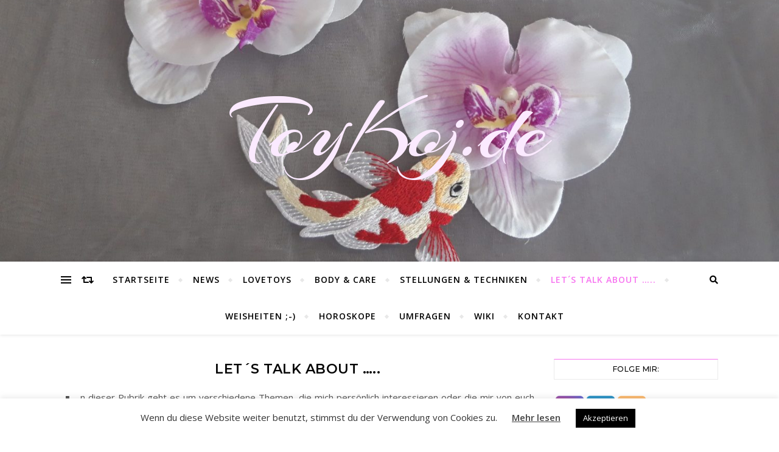

--- FILE ---
content_type: text/html; charset=UTF-8
request_url: https://toykoj.de/lets-talk-about-love/
body_size: 18491
content:
<!DOCTYPE html>
<html lang="de">
<head>
	<meta charset="UTF-8">
	<meta name="viewport" content="width=device-width, initial-scale=1.0" />
	<link rel="profile" href="http://gmpg.org/xfn/11">

<meta name='robots' content='index, follow, max-image-preview:large, max-snippet:-1, max-video-preview:-1' />

	<!-- This site is optimized with the Yoast SEO plugin v24.5 - https://yoast.com/wordpress/plugins/seo/ -->
	<title>Let´s Talk About ..... - ToyKoj.de</title>
	<link rel="canonical" href="https://toykoj.de/lets-talk-about-love/" />
	<meta property="og:locale" content="de_DE" />
	<meta property="og:type" content="article" />
	<meta property="og:title" content="Let´s Talk About ..... - ToyKoj.de" />
	<meta property="og:description" content="In dieser Rubrik geht es um verschiedene Themen, die mich persönlich interessieren oder die mir von euch über Instagram oder Email geschickt werden. Ihr könnt mir gerne schreiben, was euch beschäftigt. Also, let`s talk about&#8230;. 😉 &nbsp; Kleine erotische Weltreise Unnötiges Wissen Freundschaft Plus Sexting Erogene Zonen S*x Alphabet Save The Date &nbsp;" />
	<meta property="og:url" content="https://toykoj.de/lets-talk-about-love/" />
	<meta property="og:site_name" content="ToyKoj.de" />
	<meta property="article:modified_time" content="2025-04-14T02:20:11+00:00" />
	<meta property="og:image" content="https://toykoj.de/wp-content/uploads/2021/01/Welt-1-scaled.jpg" />
	<meta property="og:image:width" content="1706" />
	<meta property="og:image:height" content="2560" />
	<meta property="og:image:type" content="image/jpeg" />
	<meta name="twitter:card" content="summary_large_image" />
	<meta name="twitter:label1" content="Geschätzte Lesezeit" />
	<meta name="twitter:data1" content="2 Minuten" />
	<script type="application/ld+json" class="yoast-schema-graph">{"@context":"https://schema.org","@graph":[{"@type":"WebPage","@id":"https://toykoj.de/lets-talk-about-love/","url":"https://toykoj.de/lets-talk-about-love/","name":"Let´s Talk About ..... - ToyKoj.de","isPartOf":{"@id":"https://toykoj.de/#website"},"primaryImageOfPage":{"@id":"https://toykoj.de/lets-talk-about-love/#primaryimage"},"image":{"@id":"https://toykoj.de/lets-talk-about-love/#primaryimage"},"thumbnailUrl":"https://toykoj.de/wp-content/uploads/2021/01/Welt-1-200x300.jpg","datePublished":"2020-11-29T22:59:27+00:00","dateModified":"2025-04-14T02:20:11+00:00","breadcrumb":{"@id":"https://toykoj.de/lets-talk-about-love/#breadcrumb"},"inLanguage":"de","potentialAction":[{"@type":"ReadAction","target":["https://toykoj.de/lets-talk-about-love/"]}]},{"@type":"ImageObject","inLanguage":"de","@id":"https://toykoj.de/lets-talk-about-love/#primaryimage","url":"https://toykoj.de/wp-content/uploads/2021/01/Welt-1-200x300.jpg","contentUrl":"https://toykoj.de/wp-content/uploads/2021/01/Welt-1-200x300.jpg"},{"@type":"BreadcrumbList","@id":"https://toykoj.de/lets-talk-about-love/#breadcrumb","itemListElement":[{"@type":"ListItem","position":1,"name":"Startseite","item":"https://toykoj.de/"},{"@type":"ListItem","position":2,"name":"Let´s Talk About &#8230;.."}]},{"@type":"WebSite","@id":"https://toykoj.de/#website","url":"https://toykoj.de/","name":"ToyKoj.de","description":"","potentialAction":[{"@type":"SearchAction","target":{"@type":"EntryPoint","urlTemplate":"https://toykoj.de/?s={search_term_string}"},"query-input":{"@type":"PropertyValueSpecification","valueRequired":true,"valueName":"search_term_string"}}],"inLanguage":"de"}]}</script>
	<!-- / Yoast SEO plugin. -->


<link rel='dns-prefetch' href='//fonts.googleapis.com' />
<link rel="alternate" type="application/rss+xml" title="ToyKoj.de &raquo; Feed" href="https://toykoj.de/feed/" />
<link rel="alternate" type="application/rss+xml" title="ToyKoj.de &raquo; Kommentar-Feed" href="https://toykoj.de/comments/feed/" />
<script type="text/javascript">
/* <![CDATA[ */
window._wpemojiSettings = {"baseUrl":"https:\/\/s.w.org\/images\/core\/emoji\/15.0.3\/72x72\/","ext":".png","svgUrl":"https:\/\/s.w.org\/images\/core\/emoji\/15.0.3\/svg\/","svgExt":".svg","source":{"concatemoji":"https:\/\/toykoj.de\/wp-includes\/js\/wp-emoji-release.min.js?ver=6.5.7"}};
/*! This file is auto-generated */
!function(i,n){var o,s,e;function c(e){try{var t={supportTests:e,timestamp:(new Date).valueOf()};sessionStorage.setItem(o,JSON.stringify(t))}catch(e){}}function p(e,t,n){e.clearRect(0,0,e.canvas.width,e.canvas.height),e.fillText(t,0,0);var t=new Uint32Array(e.getImageData(0,0,e.canvas.width,e.canvas.height).data),r=(e.clearRect(0,0,e.canvas.width,e.canvas.height),e.fillText(n,0,0),new Uint32Array(e.getImageData(0,0,e.canvas.width,e.canvas.height).data));return t.every(function(e,t){return e===r[t]})}function u(e,t,n){switch(t){case"flag":return n(e,"\ud83c\udff3\ufe0f\u200d\u26a7\ufe0f","\ud83c\udff3\ufe0f\u200b\u26a7\ufe0f")?!1:!n(e,"\ud83c\uddfa\ud83c\uddf3","\ud83c\uddfa\u200b\ud83c\uddf3")&&!n(e,"\ud83c\udff4\udb40\udc67\udb40\udc62\udb40\udc65\udb40\udc6e\udb40\udc67\udb40\udc7f","\ud83c\udff4\u200b\udb40\udc67\u200b\udb40\udc62\u200b\udb40\udc65\u200b\udb40\udc6e\u200b\udb40\udc67\u200b\udb40\udc7f");case"emoji":return!n(e,"\ud83d\udc26\u200d\u2b1b","\ud83d\udc26\u200b\u2b1b")}return!1}function f(e,t,n){var r="undefined"!=typeof WorkerGlobalScope&&self instanceof WorkerGlobalScope?new OffscreenCanvas(300,150):i.createElement("canvas"),a=r.getContext("2d",{willReadFrequently:!0}),o=(a.textBaseline="top",a.font="600 32px Arial",{});return e.forEach(function(e){o[e]=t(a,e,n)}),o}function t(e){var t=i.createElement("script");t.src=e,t.defer=!0,i.head.appendChild(t)}"undefined"!=typeof Promise&&(o="wpEmojiSettingsSupports",s=["flag","emoji"],n.supports={everything:!0,everythingExceptFlag:!0},e=new Promise(function(e){i.addEventListener("DOMContentLoaded",e,{once:!0})}),new Promise(function(t){var n=function(){try{var e=JSON.parse(sessionStorage.getItem(o));if("object"==typeof e&&"number"==typeof e.timestamp&&(new Date).valueOf()<e.timestamp+604800&&"object"==typeof e.supportTests)return e.supportTests}catch(e){}return null}();if(!n){if("undefined"!=typeof Worker&&"undefined"!=typeof OffscreenCanvas&&"undefined"!=typeof URL&&URL.createObjectURL&&"undefined"!=typeof Blob)try{var e="postMessage("+f.toString()+"("+[JSON.stringify(s),u.toString(),p.toString()].join(",")+"));",r=new Blob([e],{type:"text/javascript"}),a=new Worker(URL.createObjectURL(r),{name:"wpTestEmojiSupports"});return void(a.onmessage=function(e){c(n=e.data),a.terminate(),t(n)})}catch(e){}c(n=f(s,u,p))}t(n)}).then(function(e){for(var t in e)n.supports[t]=e[t],n.supports.everything=n.supports.everything&&n.supports[t],"flag"!==t&&(n.supports.everythingExceptFlag=n.supports.everythingExceptFlag&&n.supports[t]);n.supports.everythingExceptFlag=n.supports.everythingExceptFlag&&!n.supports.flag,n.DOMReady=!1,n.readyCallback=function(){n.DOMReady=!0}}).then(function(){return e}).then(function(){var e;n.supports.everything||(n.readyCallback(),(e=n.source||{}).concatemoji?t(e.concatemoji):e.wpemoji&&e.twemoji&&(t(e.twemoji),t(e.wpemoji)))}))}((window,document),window._wpemojiSettings);
/* ]]> */
</script>
<style id='wp-emoji-styles-inline-css' type='text/css'>

	img.wp-smiley, img.emoji {
		display: inline !important;
		border: none !important;
		box-shadow: none !important;
		height: 1em !important;
		width: 1em !important;
		margin: 0 0.07em !important;
		vertical-align: -0.1em !important;
		background: none !important;
		padding: 0 !important;
	}
</style>
<link rel='stylesheet' id='wp-block-library-css' href='https://toykoj.de/wp-includes/css/dist/block-library/style.min.css?ver=6.5.7' type='text/css' media='all' />
<style id='classic-theme-styles-inline-css' type='text/css'>
/*! This file is auto-generated */
.wp-block-button__link{color:#fff;background-color:#32373c;border-radius:9999px;box-shadow:none;text-decoration:none;padding:calc(.667em + 2px) calc(1.333em + 2px);font-size:1.125em}.wp-block-file__button{background:#32373c;color:#fff;text-decoration:none}
</style>
<style id='global-styles-inline-css' type='text/css'>
body{--wp--preset--color--black: #000000;--wp--preset--color--cyan-bluish-gray: #abb8c3;--wp--preset--color--white: #ffffff;--wp--preset--color--pale-pink: #f78da7;--wp--preset--color--vivid-red: #cf2e2e;--wp--preset--color--luminous-vivid-orange: #ff6900;--wp--preset--color--luminous-vivid-amber: #fcb900;--wp--preset--color--light-green-cyan: #7bdcb5;--wp--preset--color--vivid-green-cyan: #00d084;--wp--preset--color--pale-cyan-blue: #8ed1fc;--wp--preset--color--vivid-cyan-blue: #0693e3;--wp--preset--color--vivid-purple: #9b51e0;--wp--preset--gradient--vivid-cyan-blue-to-vivid-purple: linear-gradient(135deg,rgba(6,147,227,1) 0%,rgb(155,81,224) 100%);--wp--preset--gradient--light-green-cyan-to-vivid-green-cyan: linear-gradient(135deg,rgb(122,220,180) 0%,rgb(0,208,130) 100%);--wp--preset--gradient--luminous-vivid-amber-to-luminous-vivid-orange: linear-gradient(135deg,rgba(252,185,0,1) 0%,rgba(255,105,0,1) 100%);--wp--preset--gradient--luminous-vivid-orange-to-vivid-red: linear-gradient(135deg,rgba(255,105,0,1) 0%,rgb(207,46,46) 100%);--wp--preset--gradient--very-light-gray-to-cyan-bluish-gray: linear-gradient(135deg,rgb(238,238,238) 0%,rgb(169,184,195) 100%);--wp--preset--gradient--cool-to-warm-spectrum: linear-gradient(135deg,rgb(74,234,220) 0%,rgb(151,120,209) 20%,rgb(207,42,186) 40%,rgb(238,44,130) 60%,rgb(251,105,98) 80%,rgb(254,248,76) 100%);--wp--preset--gradient--blush-light-purple: linear-gradient(135deg,rgb(255,206,236) 0%,rgb(152,150,240) 100%);--wp--preset--gradient--blush-bordeaux: linear-gradient(135deg,rgb(254,205,165) 0%,rgb(254,45,45) 50%,rgb(107,0,62) 100%);--wp--preset--gradient--luminous-dusk: linear-gradient(135deg,rgb(255,203,112) 0%,rgb(199,81,192) 50%,rgb(65,88,208) 100%);--wp--preset--gradient--pale-ocean: linear-gradient(135deg,rgb(255,245,203) 0%,rgb(182,227,212) 50%,rgb(51,167,181) 100%);--wp--preset--gradient--electric-grass: linear-gradient(135deg,rgb(202,248,128) 0%,rgb(113,206,126) 100%);--wp--preset--gradient--midnight: linear-gradient(135deg,rgb(2,3,129) 0%,rgb(40,116,252) 100%);--wp--preset--font-size--small: 13px;--wp--preset--font-size--medium: 20px;--wp--preset--font-size--large: 36px;--wp--preset--font-size--x-large: 42px;--wp--preset--spacing--20: 0.44rem;--wp--preset--spacing--30: 0.67rem;--wp--preset--spacing--40: 1rem;--wp--preset--spacing--50: 1.5rem;--wp--preset--spacing--60: 2.25rem;--wp--preset--spacing--70: 3.38rem;--wp--preset--spacing--80: 5.06rem;--wp--preset--shadow--natural: 6px 6px 9px rgba(0, 0, 0, 0.2);--wp--preset--shadow--deep: 12px 12px 50px rgba(0, 0, 0, 0.4);--wp--preset--shadow--sharp: 6px 6px 0px rgba(0, 0, 0, 0.2);--wp--preset--shadow--outlined: 6px 6px 0px -3px rgba(255, 255, 255, 1), 6px 6px rgba(0, 0, 0, 1);--wp--preset--shadow--crisp: 6px 6px 0px rgba(0, 0, 0, 1);}:where(.is-layout-flex){gap: 0.5em;}:where(.is-layout-grid){gap: 0.5em;}body .is-layout-flex{display: flex;}body .is-layout-flex{flex-wrap: wrap;align-items: center;}body .is-layout-flex > *{margin: 0;}body .is-layout-grid{display: grid;}body .is-layout-grid > *{margin: 0;}:where(.wp-block-columns.is-layout-flex){gap: 2em;}:where(.wp-block-columns.is-layout-grid){gap: 2em;}:where(.wp-block-post-template.is-layout-flex){gap: 1.25em;}:where(.wp-block-post-template.is-layout-grid){gap: 1.25em;}.has-black-color{color: var(--wp--preset--color--black) !important;}.has-cyan-bluish-gray-color{color: var(--wp--preset--color--cyan-bluish-gray) !important;}.has-white-color{color: var(--wp--preset--color--white) !important;}.has-pale-pink-color{color: var(--wp--preset--color--pale-pink) !important;}.has-vivid-red-color{color: var(--wp--preset--color--vivid-red) !important;}.has-luminous-vivid-orange-color{color: var(--wp--preset--color--luminous-vivid-orange) !important;}.has-luminous-vivid-amber-color{color: var(--wp--preset--color--luminous-vivid-amber) !important;}.has-light-green-cyan-color{color: var(--wp--preset--color--light-green-cyan) !important;}.has-vivid-green-cyan-color{color: var(--wp--preset--color--vivid-green-cyan) !important;}.has-pale-cyan-blue-color{color: var(--wp--preset--color--pale-cyan-blue) !important;}.has-vivid-cyan-blue-color{color: var(--wp--preset--color--vivid-cyan-blue) !important;}.has-vivid-purple-color{color: var(--wp--preset--color--vivid-purple) !important;}.has-black-background-color{background-color: var(--wp--preset--color--black) !important;}.has-cyan-bluish-gray-background-color{background-color: var(--wp--preset--color--cyan-bluish-gray) !important;}.has-white-background-color{background-color: var(--wp--preset--color--white) !important;}.has-pale-pink-background-color{background-color: var(--wp--preset--color--pale-pink) !important;}.has-vivid-red-background-color{background-color: var(--wp--preset--color--vivid-red) !important;}.has-luminous-vivid-orange-background-color{background-color: var(--wp--preset--color--luminous-vivid-orange) !important;}.has-luminous-vivid-amber-background-color{background-color: var(--wp--preset--color--luminous-vivid-amber) !important;}.has-light-green-cyan-background-color{background-color: var(--wp--preset--color--light-green-cyan) !important;}.has-vivid-green-cyan-background-color{background-color: var(--wp--preset--color--vivid-green-cyan) !important;}.has-pale-cyan-blue-background-color{background-color: var(--wp--preset--color--pale-cyan-blue) !important;}.has-vivid-cyan-blue-background-color{background-color: var(--wp--preset--color--vivid-cyan-blue) !important;}.has-vivid-purple-background-color{background-color: var(--wp--preset--color--vivid-purple) !important;}.has-black-border-color{border-color: var(--wp--preset--color--black) !important;}.has-cyan-bluish-gray-border-color{border-color: var(--wp--preset--color--cyan-bluish-gray) !important;}.has-white-border-color{border-color: var(--wp--preset--color--white) !important;}.has-pale-pink-border-color{border-color: var(--wp--preset--color--pale-pink) !important;}.has-vivid-red-border-color{border-color: var(--wp--preset--color--vivid-red) !important;}.has-luminous-vivid-orange-border-color{border-color: var(--wp--preset--color--luminous-vivid-orange) !important;}.has-luminous-vivid-amber-border-color{border-color: var(--wp--preset--color--luminous-vivid-amber) !important;}.has-light-green-cyan-border-color{border-color: var(--wp--preset--color--light-green-cyan) !important;}.has-vivid-green-cyan-border-color{border-color: var(--wp--preset--color--vivid-green-cyan) !important;}.has-pale-cyan-blue-border-color{border-color: var(--wp--preset--color--pale-cyan-blue) !important;}.has-vivid-cyan-blue-border-color{border-color: var(--wp--preset--color--vivid-cyan-blue) !important;}.has-vivid-purple-border-color{border-color: var(--wp--preset--color--vivid-purple) !important;}.has-vivid-cyan-blue-to-vivid-purple-gradient-background{background: var(--wp--preset--gradient--vivid-cyan-blue-to-vivid-purple) !important;}.has-light-green-cyan-to-vivid-green-cyan-gradient-background{background: var(--wp--preset--gradient--light-green-cyan-to-vivid-green-cyan) !important;}.has-luminous-vivid-amber-to-luminous-vivid-orange-gradient-background{background: var(--wp--preset--gradient--luminous-vivid-amber-to-luminous-vivid-orange) !important;}.has-luminous-vivid-orange-to-vivid-red-gradient-background{background: var(--wp--preset--gradient--luminous-vivid-orange-to-vivid-red) !important;}.has-very-light-gray-to-cyan-bluish-gray-gradient-background{background: var(--wp--preset--gradient--very-light-gray-to-cyan-bluish-gray) !important;}.has-cool-to-warm-spectrum-gradient-background{background: var(--wp--preset--gradient--cool-to-warm-spectrum) !important;}.has-blush-light-purple-gradient-background{background: var(--wp--preset--gradient--blush-light-purple) !important;}.has-blush-bordeaux-gradient-background{background: var(--wp--preset--gradient--blush-bordeaux) !important;}.has-luminous-dusk-gradient-background{background: var(--wp--preset--gradient--luminous-dusk) !important;}.has-pale-ocean-gradient-background{background: var(--wp--preset--gradient--pale-ocean) !important;}.has-electric-grass-gradient-background{background: var(--wp--preset--gradient--electric-grass) !important;}.has-midnight-gradient-background{background: var(--wp--preset--gradient--midnight) !important;}.has-small-font-size{font-size: var(--wp--preset--font-size--small) !important;}.has-medium-font-size{font-size: var(--wp--preset--font-size--medium) !important;}.has-large-font-size{font-size: var(--wp--preset--font-size--large) !important;}.has-x-large-font-size{font-size: var(--wp--preset--font-size--x-large) !important;}
.wp-block-navigation a:where(:not(.wp-element-button)){color: inherit;}
:where(.wp-block-post-template.is-layout-flex){gap: 1.25em;}:where(.wp-block-post-template.is-layout-grid){gap: 1.25em;}
:where(.wp-block-columns.is-layout-flex){gap: 2em;}:where(.wp-block-columns.is-layout-grid){gap: 2em;}
.wp-block-pullquote{font-size: 1.5em;line-height: 1.6;}
</style>
<link rel='stylesheet' id='contact-form-7-css' href='https://toykoj.de/wp-content/plugins/contact-form-7/includes/css/styles.css?ver=5.9.8' type='text/css' media='all' />
<link rel='stylesheet' id='cookie-law-info-css' href='https://toykoj.de/wp-content/plugins/cookie-law-info/legacy/public/css/cookie-law-info-public.css?ver=3.3.9.1' type='text/css' media='all' />
<link rel='stylesheet' id='cookie-law-info-gdpr-css' href='https://toykoj.de/wp-content/plugins/cookie-law-info/legacy/public/css/cookie-law-info-gdpr.css?ver=3.3.9.1' type='text/css' media='all' />
<link rel='stylesheet' id='mpcx-lightbox-css' href='https://toykoj.de/wp-content/plugins/mpcx-lightbox/public/css/lightbox.min.css?ver=1.2.5' type='text/css' media='all' />
<link rel='stylesheet' id='spacexchimp_p005-bootstrap-tooltip-css-css' href='https://toykoj.de/wp-content/plugins/social-media-buttons-toolbar/inc/lib/bootstrap-tooltip/bootstrap-tooltip.css?ver=5.0' type='text/css' media='all' />
<link rel='stylesheet' id='spacexchimp_p005-frontend-css-css' href='https://toykoj.de/wp-content/plugins/social-media-buttons-toolbar/inc/css/frontend.css?ver=5.0' type='text/css' media='all' />
<style id='spacexchimp_p005-frontend-css-inline-css' type='text/css'>

                    .sxc-follow-buttons {
                        text-align: left !important;
                    }
                    .sxc-follow-buttons .sxc-follow-button,
                    .sxc-follow-buttons .sxc-follow-button a,
                    .sxc-follow-buttons .sxc-follow-button a img {
                        width: 50px !important;
                        height: 50px !important;
                    }
                    .sxc-follow-buttons .sxc-follow-button {
                        margin: 0.5px !important;
                    }
                  
</style>
<link rel='stylesheet' id='bard-style-css' href='https://toykoj.de/wp-content/themes/bard/style.css?ver=1.4.9.8' type='text/css' media='all' />
<link rel='stylesheet' id='fontawesome-css' href='https://toykoj.de/wp-content/themes/bard/assets/css/fontawesome/all.min.css?ver=6.5.7' type='text/css' media='all' />
<link rel='stylesheet' id='fontello-css' href='https://toykoj.de/wp-content/themes/bard/assets/css/fontello.css?ver=6.5.7' type='text/css' media='all' />
<link rel='stylesheet' id='slick-css' href='https://toykoj.de/wp-content/themes/bard/assets/css/slick.css?ver=6.5.7' type='text/css' media='all' />
<link rel='stylesheet' id='scrollbar-css' href='https://toykoj.de/wp-content/themes/bard/assets/css/perfect-scrollbar.css?ver=6.5.7' type='text/css' media='all' />
<link rel='stylesheet' id='bard-woocommerce-css' href='https://toykoj.de/wp-content/themes/bard/assets/css/woocommerce.css?ver=6.5.7' type='text/css' media='all' />
<link rel='stylesheet' id='bard-responsive-css' href='https://toykoj.de/wp-content/themes/bard/assets/css/responsive.css?ver=6.5.7' type='text/css' media='all' />
<link rel='stylesheet' id='bard-montserratr-font-css' href='//fonts.googleapis.com/css?family=Montserrat%3A300%2C300i%2C400%2C400i%2C500%2C500i%2C600%2C600i%2C700%2C700i&#038;ver=1.0.0' type='text/css' media='all' />
<link rel='stylesheet' id='bard-opensans-font-css' href='//fonts.googleapis.com/css?family=Open+Sans%3A400%2C400i%2C600%2C600i%2C700%2C700i&#038;ver=1.0.0' type='text/css' media='all' />
<link rel='stylesheet' id='bard-arizonia-font-css' href='//fonts.googleapis.com/css?family=Arizonia%3A300%2C300i%2C400%2C400i%2C500%2C500i%2C600%2C600i%2C700%2C700i&#038;ver=1.0.0' type='text/css' media='all' />
<link rel='stylesheet' id='tablepress-default-css' href='https://toykoj.de/wp-content/tablepress-combined.min.css?ver=44' type='text/css' media='all' />
<script type="text/javascript" src="https://toykoj.de/wp-includes/js/jquery/jquery.min.js?ver=3.7.1" id="jquery-core-js"></script>
<script type="text/javascript" src="https://toykoj.de/wp-includes/js/jquery/jquery-migrate.min.js?ver=3.4.1" id="jquery-migrate-js"></script>
<script type="text/javascript" id="cookie-law-info-js-extra">
/* <![CDATA[ */
var Cli_Data = {"nn_cookie_ids":[],"cookielist":[],"non_necessary_cookies":[],"ccpaEnabled":"","ccpaRegionBased":"","ccpaBarEnabled":"","strictlyEnabled":["necessary","obligatoire"],"ccpaType":"gdpr","js_blocking":"","custom_integration":"","triggerDomRefresh":"","secure_cookies":""};
var cli_cookiebar_settings = {"animate_speed_hide":"500","animate_speed_show":"500","background":"#FFF","border":"#b1a6a6c2","border_on":"","button_1_button_colour":"#000000","button_1_button_hover":"#000000","button_1_link_colour":"#fff","button_1_as_button":"1","button_1_new_win":"","button_2_button_colour":"#333","button_2_button_hover":"#292929","button_2_link_colour":"#444","button_2_as_button":"","button_2_hidebar":"","button_3_button_colour":"#000000","button_3_button_hover":"#000000","button_3_link_colour":"#fff","button_3_as_button":"1","button_3_new_win":"","button_4_button_colour":"#000","button_4_button_hover":"#000000","button_4_link_colour":"#333333","button_4_as_button":"","button_7_button_colour":"#61a229","button_7_button_hover":"#4e8221","button_7_link_colour":"#fff","button_7_as_button":"1","button_7_new_win":"","font_family":"inherit","header_fix":"","notify_animate_hide":"1","notify_animate_show":"","notify_div_id":"#cookie-law-info-bar","notify_position_horizontal":"right","notify_position_vertical":"bottom","scroll_close":"","scroll_close_reload":"","accept_close_reload":"","reject_close_reload":"","showagain_tab":"1","showagain_background":"#fff","showagain_border":"#000","showagain_div_id":"#cookie-law-info-again","showagain_x_position":"100px","text":"#333333","show_once_yn":"","show_once":"10000","logging_on":"","as_popup":"","popup_overlay":"1","bar_heading_text":"","cookie_bar_as":"banner","popup_showagain_position":"bottom-right","widget_position":"left"};
var log_object = {"ajax_url":"https:\/\/toykoj.de\/wp-admin\/admin-ajax.php"};
/* ]]> */
</script>
<script type="text/javascript" src="https://toykoj.de/wp-content/plugins/cookie-law-info/legacy/public/js/cookie-law-info-public.js?ver=3.3.9.1" id="cookie-law-info-js"></script>
<script type="text/javascript" src="https://toykoj.de/wp-content/plugins/social-media-buttons-toolbar/inc/lib/bootstrap-tooltip/bootstrap-tooltip.js?ver=5.0" id="spacexchimp_p005-bootstrap-tooltip-js-js"></script>
<link rel="https://api.w.org/" href="https://toykoj.de/wp-json/" /><link rel="alternate" type="application/json" href="https://toykoj.de/wp-json/wp/v2/pages/291" /><link rel="EditURI" type="application/rsd+xml" title="RSD" href="https://toykoj.de/xmlrpc.php?rsd" />
<meta name="generator" content="WordPress 6.5.7" />
<link rel='shortlink' href='https://toykoj.de/?p=291' />
<link rel="alternate" type="application/json+oembed" href="https://toykoj.de/wp-json/oembed/1.0/embed?url=https%3A%2F%2Ftoykoj.de%2Flets-talk-about-love%2F" />
<link rel="alternate" type="text/xml+oembed" href="https://toykoj.de/wp-json/oembed/1.0/embed?url=https%3A%2F%2Ftoykoj.de%2Flets-talk-about-love%2F&#038;format=xml" />
<!-- Analytics by WP Statistics - https://wp-statistics.com -->
<style id="bard_dynamic_css">body {background-color: #ffffff;}#top-bar {background-color: #ffffff;}#top-bar a {color: #000000;}#top-bar a:hover,#top-bar li.current-menu-item > a,#top-bar li.current-menu-ancestor > a,#top-bar .sub-menu li.current-menu-item > a,#top-bar .sub-menu li.current-menu-ancestor> a {color: #f774f0;}#top-menu .sub-menu,#top-menu .sub-menu a {background-color: #ffffff;border-color: rgba(0,0,0, 0.05);}.header-logo a,.site-description,.header-socials-icon {color: #fbeaff;}.site-description:before,.site-description:after {background: #fbeaff;}.header-logo a:hover,.header-socials-icon:hover {color: #fbeaff;}.entry-header {background-color: #f794ed;}#main-nav {background-color: #ffffff;box-shadow: 0px 1px 5px rgba(0,0,0, 0.1);}#main-nav a,#main-nav i,#main-nav #s {color: #000000;}.main-nav-sidebar div span,.sidebar-alt-close-btn span,.btn-tooltip {background-color: #000000;}.btn-tooltip:before {border-top-color: #000000;}#main-nav a:hover,#main-nav i:hover,#main-nav li.current-menu-item > a,#main-nav li.current-menu-ancestor > a,#main-nav .sub-menu li.current-menu-item > a,#main-nav .sub-menu li.current-menu-ancestor > a {color: #f774f0;}.main-nav-sidebar:hover div span {background-color: #f774f0;}#main-menu .sub-menu,#main-menu .sub-menu a {background-color: #ffffff;border-color: rgba(0,0,0, 0.05);}#main-nav #s {background-color: #ffffff;}#main-nav #s::-webkit-input-placeholder { /* Chrome/Opera/Safari */color: rgba(0,0,0, 0.7);}#main-nav #s::-moz-placeholder { /* Firefox 19+ */color: rgba(0,0,0, 0.7);}#main-nav #s:-ms-input-placeholder { /* IE 10+ */color: rgba(0,0,0, 0.7);}#main-nav #s:-moz-placeholder { /* Firefox 18- */color: rgba(0,0,0, 0.7);}/* Background */.sidebar-alt,.main-content,.featured-slider-area,#featured-links,.page-content select,.page-content input,.page-content textarea {background-color: #ffffff;}.featured-link .cv-inner {border-color: rgba(255,255,255, 0.4);}.featured-link:hover .cv-inner {border-color: rgba(255,255,255, 0.8);}#featured-links h6 {background-color: #ffffff;color: #000000;}/* Text */.page-content,.page-content select,.page-content input,.page-content textarea,.page-content .post-author a,.page-content .bard-widget a,.page-content .comment-author {color: #464646;}/* Title */.page-content h1,.page-content h2,.page-content h3,.page-content h4,.page-content h5,.page-content h6,.page-content .post-title a,.page-content .post-author a,.page-content .author-description h3 a,.page-content .related-posts h5 a,.page-content .blog-pagination .previous-page a,.page-content .blog-pagination .next-page a,blockquote,.page-content .post-share a,.page-content .read-more a {color: #030303;}.widget_wysija .widget-title h4:after {background-color: #030303;}.page-content .read-more a:hover,.page-content .post-title a:hover {color: rgba(3,3,3, 0.75);}/* Meta */.page-content .post-author,.page-content .post-comments,.page-content .post-date,.page-content .post-meta,.page-content .post-meta a,.page-content .related-post-date,.page-content .comment-meta a,.page-content .author-share a,.page-content .post-tags a,.page-content .tagcloud a,.widget_categories li,.widget_archive li,.ahse-subscribe-box p,.rpwwt-post-author,.rpwwt-post-categories,.rpwwt-post-date,.rpwwt-post-comments-number,.copyright-info,#page-footer .copyright-info a,.footer-menu-container,#page-footer .footer-menu-container a,.single-navigation span,.comment-notes {color: #a1a1a1;}.page-content input::-webkit-input-placeholder { /* Chrome/Opera/Safari */color: #a1a1a1;}.page-content input::-moz-placeholder { /* Firefox 19+ */color: #a1a1a1;}.page-content input:-ms-input-placeholder { /* IE 10+ */color: #a1a1a1;}.page-content input:-moz-placeholder { /* Firefox 18- */color: #a1a1a1;}/* Accent */a,.post-categories,#page-wrap .bard-widget.widget_text a,.scrolltop,.required {color: #f774f0;}/* Disable TMP.page-content .elementor a,.page-content .elementor a:hover {color: inherit;}*/.ps-container > .ps-scrollbar-y-rail > .ps-scrollbar-y,.read-more a:after {background: #f774f0;}a:hover,.scrolltop:hover {color: rgba(247,116,240, 0.8);}blockquote {border-color: #f774f0;}.widget-title h4 {border-top-color: #f774f0;}/* Selection */::-moz-selection {color: #ffffff;background: #f774f0;}::selection {color: #ffffff;background: #f774f0;}/* Border */.page-content .post-footer,.blog-list-style,.page-content .author-description,.page-content .related-posts,.page-content .entry-comments,.page-content .bard-widget li,.page-content #wp-calendar,.page-content #wp-calendar caption,.page-content #wp-calendar tbody td,.page-content .widget_nav_menu li a,.page-content .tagcloud a,.page-content select,.page-content input,.page-content textarea,.post-tags a,.gallery-caption,.wp-caption-text,table tr,table th,table td,pre,.single-navigation {border-color: #e8e8e8;}#main-menu > li:after,.border-divider,hr {background-color: #e8e8e8;}/* Buttons */.widget_search .svg-fa-wrap,.widget_search #searchsubmit,.wp-block-search button,.page-content .submit,.page-content .blog-pagination.numeric a,.page-content .post-password-form input[type="submit"],.page-content .wpcf7 [type="submit"] {color: #ffffff;background-color: #333333;}.page-content .submit:hover,.page-content .blog-pagination.numeric a:hover,.page-content .blog-pagination.numeric span,.page-content .bard-subscribe-box input[type="submit"],.page-content .widget_wysija input[type="submit"],.page-content .post-password-form input[type="submit"]:hover,.page-content .wpcf7 [type="submit"]:hover {color: #ffffff;background-color: #f774f0;}/* Image Overlay */.image-overlay,#infscr-loading,.page-content h4.image-overlay {color: #ffffff;background-color: rgba(73,73,73, 0.2);}.image-overlay a,.post-slider .prev-arrow,.post-slider .next-arrow,.page-content .image-overlay a,#featured-slider .slider-dots {color: #ffffff;}.slide-caption {background: rgba(255,255,255, 0.95);}#featured-slider .prev-arrow,#featured-slider .next-arrow,#featured-slider .slick-active,.slider-title:after {background: #ffffff;}.footer-socials,.footer-widgets {background: #ffffff;}.instagram-title {background: rgba(255,255,255, 0.85);}#page-footer,#page-footer a,#page-footer select,#page-footer input,#page-footer textarea {color: #222222;}#page-footer #s::-webkit-input-placeholder { /* Chrome/Opera/Safari */color: #222222;}#page-footer #s::-moz-placeholder { /* Firefox 19+ */color: #222222;}#page-footer #s:-ms-input-placeholder { /* IE 10+ */color: #222222;}#page-footer #s:-moz-placeholder { /* Firefox 18- */color: #222222;}/* Title */#page-footer h1,#page-footer h2,#page-footer h3,#page-footer h4,#page-footer h5,#page-footer h6,#page-footer .footer-socials a{color: #111111;}#page-footer a:hover {color: #f774f0;}/* Border */#page-footer a,#page-footer .bard-widget li,#page-footer #wp-calendar,#page-footer #wp-calendar caption,#page-footer #wp-calendar tbody td,#page-footer .widget_nav_menu li a,#page-footer select,#page-footer input,#page-footer textarea,#page-footer .widget-title h4:before,#page-footer .widget-title h4:after,.alt-widget-title,.footer-widgets {border-color: #e8e8e8;}.sticky,.footer-copyright,.bard-widget.widget_wysija {background-color: #f6f6f6;}.bard-preloader-wrap {background-color: #ffffff;}.boxed-wrapper {max-width: 1160px;}.sidebar-alt {max-width: 340px;left: -340px; padding: 85px 35px 0px;}.sidebar-left,.sidebar-right {width: 302px;}.main-container {width: calc(100% - 302px);width: -webkit-calc(100% - 302px);}#top-bar > div,#main-nav > div,#featured-links,.main-content,.page-footer-inner,.featured-slider-area.boxed-wrapper {padding-left: 40px;padding-right: 40px;}.bard-instagram-widget #sb_instagram {max-width: none !important;}.bard-instagram-widget #sbi_images {display: -webkit-box;display: -ms-flexbox;display: flex;}.bard-instagram-widget #sbi_images .sbi_photo {height: auto !important;}.bard-instagram-widget #sbi_images .sbi_photo img {display: block !important;}.bard-widget #sbi_images .sbi_photo {height: auto !important;}.bard-widget #sbi_images .sbi_photo img {display: block !important;}@media screen and ( max-width: 979px ) {.top-bar-socials {float: none !important;}.top-bar-socials a {line-height: 40px !important;}}.entry-header {height: 450px;background-image: url(https://toykoj.de/wp-content/uploads/2020/11/cropped-20201102_140049-scaled-12.jpg);background-size: initial;}.logo-img {max-width: 500px;}.entry-header {background-color: transparent !important;background-image: none;}#main-nav {text-align: center;}.main-nav-icons {position: absolute;top: 0px;right: 40px;z-index: 2;}.main-nav-buttons {position: absolute;top: 0px;left: 40px;z-index: 1;}#featured-links .featured-link {margin-right: 25px;}#featured-links .featured-link:last-of-type {margin-right: 0;}#featured-links .featured-link {width: calc( (100% - -25px) / 0 - 1px);width: -webkit-calc( (100% - -25px) / 0- 1px);}.featured-link:nth-child(1) .cv-inner {display: none;}.featured-link:nth-child(2) .cv-inner {display: none;}.featured-link:nth-child(3) .cv-inner {display: none;}.blog-grid > li {display: inline-block;vertical-align: top;margin-right: 32px;margin-bottom: 35px;}.blog-grid > li.blog-grid-style {width: calc((100% - 32px ) /2 - 1px);width: -webkit-calc((100% - 32px ) /2 - 1px);}@media screen and ( min-width: 979px ) {.blog-grid > .blog-list-style:nth-last-of-type(-n+1) {margin-bottom: 0;}.blog-grid > .blog-grid-style:nth-last-of-type(-n+2) { margin-bottom: 0;}}@media screen and ( max-width: 640px ) {.blog-grid > li:nth-last-of-type(-n+1) {margin-bottom: 0;}}.blog-grid > li:nth-of-type(2n+2) {margin-right: 0;}.sidebar-right {padding-left: 32px;}.blog-classic-style .post-content > p:first-of-type:first-letter,.single .post-content > p:not(.wp-block-tag-cloud):first-of-type:first-letter,article.page .post-content > p:first-child:first-letter {float: left;margin: 6px 9px 0 -1px;font-family: 'Montserrat';font-weight: normal;font-style: normal;font-size: 81px;line-height: 65px;text-align: center;text-transform: uppercase;}@-moz-document url-prefix() {.blog-classic-style .post-content > p:first-of-type:first-letter,.single .post-content > p:not(.wp-block-tag-cloud):first-of-type:first-letter,article.page .post-content > p:first-child:first-letter {margin-top: 10px !important;}}@media screen and ( max-width: 768px ) {#featured-links {display: none;}}@media screen and ( max-width: 640px ) {.related-posts {display: none;}}.header-logo a {font-family: 'Arizonia';}#top-menu li a {font-family: 'Open Sans';}#main-menu li a {font-family: 'Open Sans';}#mobile-menu li {font-family: 'Open Sans';}#top-menu li a,#main-menu li a,#mobile-menu li {text-transform: uppercase;}.footer-widgets .page-footer-inner > .bard-widget {width: 30%;margin-right: 5%;}.footer-widgets .page-footer-inner > .bard-widget:nth-child(3n+3) {margin-right: 0;}.footer-widgets .page-footer-inner > .bard-widget:nth-child(3n+4) {clear: both;}.woocommerce div.product .stock,.woocommerce div.product p.price,.woocommerce div.product span.price,.woocommerce ul.products li.product .price,.woocommerce-Reviews .woocommerce-review__author,.woocommerce form .form-row .required,.woocommerce form .form-row.woocommerce-invalid label,.woocommerce .page-content div.product .woocommerce-tabs ul.tabs li a {color: #464646;}.woocommerce a.remove:hover {color: #464646 !important;}.woocommerce a.remove,.woocommerce .product_meta,.page-content .woocommerce-breadcrumb,.page-content .woocommerce-review-link,.page-content .woocommerce-breadcrumb a,.page-content .woocommerce-MyAccount-navigation-link a,.woocommerce .woocommerce-info:before,.woocommerce .page-content .woocommerce-result-count,.woocommerce-page .page-content .woocommerce-result-count,.woocommerce-Reviews .woocommerce-review__published-date,.woocommerce .product_list_widget .quantity,.woocommerce .widget_products .amount,.woocommerce .widget_price_filter .price_slider_amount,.woocommerce .widget_recently_viewed_products .amount,.woocommerce .widget_top_rated_products .amount,.woocommerce .widget_recent_reviews .reviewer {color: #a1a1a1;}.woocommerce a.remove {color: #a1a1a1 !important;}p.demo_store,.woocommerce-store-notice,.woocommerce span.onsale { background-color: #f774f0;}.woocommerce .star-rating::before,.woocommerce .star-rating span::before,.woocommerce .page-content ul.products li.product .button,.page-content .woocommerce ul.products li.product .button,.page-content .woocommerce-MyAccount-navigation-link.is-active a,.page-content .woocommerce-MyAccount-navigation-link a:hover,.woocommerce-message::before { color: #f774f0;}.woocommerce form.login,.woocommerce form.register,.woocommerce-account fieldset,.woocommerce form.checkout_coupon,.woocommerce .woocommerce-info,.woocommerce .woocommerce-error,.woocommerce .woocommerce-message,.woocommerce .widget_shopping_cart .total,.woocommerce.widget_shopping_cart .total,.woocommerce-Reviews .comment_container,.woocommerce-cart #payment ul.payment_methods,#add_payment_method #payment ul.payment_methods,.woocommerce-checkout #payment ul.payment_methods,.woocommerce div.product .woocommerce-tabs ul.tabs::before,.woocommerce div.product .woocommerce-tabs ul.tabs::after,.woocommerce div.product .woocommerce-tabs ul.tabs li,.woocommerce .woocommerce-MyAccount-navigation-link,.select2-container--default .select2-selection--single {border-color: #e8e8e8;}.woocommerce-cart #payment,#add_payment_method #payment,.woocommerce-checkout #payment,.woocommerce .woocommerce-info,.woocommerce .woocommerce-error,.woocommerce .woocommerce-message,.woocommerce div.product .woocommerce-tabs ul.tabs li {background-color: rgba(232,232,232, 0.3);}.woocommerce-cart #payment div.payment_box::before,#add_payment_method #payment div.payment_box::before,.woocommerce-checkout #payment div.payment_box::before {border-color: rgba(232,232,232, 0.5);}.woocommerce-cart #payment div.payment_box,#add_payment_method #payment div.payment_box,.woocommerce-checkout #payment div.payment_box {background-color: rgba(232,232,232, 0.5);}.page-content .woocommerce input.button,.page-content .woocommerce a.button,.page-content .woocommerce a.button.alt,.page-content .woocommerce button.button.alt,.page-content .woocommerce input.button.alt,.page-content .woocommerce #respond input#submit.alt,.woocommerce .page-content .widget_product_search input[type="submit"],.woocommerce .page-content .woocommerce-message .button,.woocommerce .page-content a.button.alt,.woocommerce .page-content button.button.alt,.woocommerce .page-content #respond input#submit,.woocommerce .page-content .widget_price_filter .button,.woocommerce .page-content .woocommerce-message .button,.woocommerce-page .page-content .woocommerce-message .button {color: #ffffff;background-color: #333333;}.page-content .woocommerce input.button:hover,.page-content .woocommerce a.button:hover,.page-content .woocommerce a.button.alt:hover,.page-content .woocommerce button.button.alt:hover,.page-content .woocommerce input.button.alt:hover,.page-content .woocommerce #respond input#submit.alt:hover,.woocommerce .page-content .woocommerce-message .button:hover,.woocommerce .page-content a.button.alt:hover,.woocommerce .page-content button.button.alt:hover,.woocommerce .page-content #respond input#submit:hover,.woocommerce .page-content .widget_price_filter .button:hover,.woocommerce .page-content .woocommerce-message .button:hover,.woocommerce-page .page-content .woocommerce-message .button:hover {color: #ffffff;background-color: #f774f0;}#loadFacebookG{width:35px;height:35px;display:block;position:relative;margin:auto}.facebook_blockG{background-color:#00a9ff;border:1px solid #00a9ff;float:left;height:25px;margin-left:2px;width:7px;opacity:.1;animation-name:bounceG;-o-animation-name:bounceG;-ms-animation-name:bounceG;-webkit-animation-name:bounceG;-moz-animation-name:bounceG;animation-duration:1.235s;-o-animation-duration:1.235s;-ms-animation-duration:1.235s;-webkit-animation-duration:1.235s;-moz-animation-duration:1.235s;animation-iteration-count:infinite;-o-animation-iteration-count:infinite;-ms-animation-iteration-count:infinite;-webkit-animation-iteration-count:infinite;-moz-animation-iteration-count:infinite;animation-direction:normal;-o-animation-direction:normal;-ms-animation-direction:normal;-webkit-animation-direction:normal;-moz-animation-direction:normal;transform:scale(0.7);-o-transform:scale(0.7);-ms-transform:scale(0.7);-webkit-transform:scale(0.7);-moz-transform:scale(0.7)}#blockG_1{animation-delay:.3695s;-o-animation-delay:.3695s;-ms-animation-delay:.3695s;-webkit-animation-delay:.3695s;-moz-animation-delay:.3695s}#blockG_2{animation-delay:.496s;-o-animation-delay:.496s;-ms-animation-delay:.496s;-webkit-animation-delay:.496s;-moz-animation-delay:.496s}#blockG_3{animation-delay:.6125s;-o-animation-delay:.6125s;-ms-animation-delay:.6125s;-webkit-animation-delay:.6125s;-moz-animation-delay:.6125s}@keyframes bounceG{0%{transform:scale(1.2);opacity:1}100%{transform:scale(0.7);opacity:.1}}@-o-keyframes bounceG{0%{-o-transform:scale(1.2);opacity:1}100%{-o-transform:scale(0.7);opacity:.1}}@-ms-keyframes bounceG{0%{-ms-transform:scale(1.2);opacity:1}100%{-ms-transform:scale(0.7);opacity:.1}}@-webkit-keyframes bounceG{0%{-webkit-transform:scale(1.2);opacity:1}100%{-webkit-transform:scale(0.7);opacity:.1}}@-moz-keyframes bounceG{0%{-moz-transform:scale(1.2);opacity:1}100%{-moz-transform:scale(0.7);opacity:.1}}</style></head>

<body class="page-template-default page page-id-291 wp-embed-responsive wp-featherlight-captions">
	
	<!-- Preloader -->
	
	<!-- Page Wrapper -->
	<div id="page-wrap">

		<!-- Boxed Wrapper -->
		<div id="page-header" >

		
	<div class="entry-header" data-parallax="1" data-image="https://toykoj.de/wp-content/uploads/2020/11/cropped-20201102_140049-scaled-12.jpg">
		<div class="cv-outer">
		<div class="cv-inner">

			<div class="header-logo">
				
									
										<a href="https://toykoj.de/">ToyKoj.de</a>
					
								
								
			</div>

			
	<div class="header-socials">

		
		
		
		
	</div>

	
		</div>
		</div>
	</div>

	
<div id="main-nav" class="clear-fix">

	<div class="boxed-wrapper">	
		
		<div class="main-nav-buttons">

			<!-- Alt Sidebar Icon -->
						<div class="main-nav-sidebar">
				<span class="btn-tooltip">Alternative Seitenleiste</span>
				<div>
					<span></span>
					<span></span>
					<span></span>
				</div>
			</div>
			
			<!-- Random Post Button -->			
							
		<a class="random-post-btn" href="https://toykoj.de/2020/11/29/lets-talk-about-sex/">
			<span class="btn-tooltip">Zufallsauswahl</span>
			<i class="fas fa-retweet"></i>
		</a>

								
		</div>

		<!-- Icons -->
		<div class="main-nav-icons">
						<div class="main-nav-search">
				<span class="btn-tooltip">Suchen</span>
				<i class="fas fa-search"></i>
				<i class="fas fa-times"></i>
				<form role="search" method="get" id="searchform" class="clear-fix" action="https://toykoj.de/"><input type="search" name="s" id="s" placeholder="Suchen..." data-placeholder="Text eingeben und Enter drücken..." value="" /><span class="svg-fa-wrap"><i class="fa fa-search"></i></span><input type="submit" id="searchsubmit" value="st" /></form>			</div>
					</div>


		<!-- Mobile Menu Button -->
		<span class="mobile-menu-btn">
			<i class="fas fa-chevron-down"></i>
		</span>

		<nav class="main-menu-container"><ul id="main-menu" class=""><li id="menu-item-15" class="menu-item menu-item-type-custom menu-item-object-custom menu-item-home menu-item-15"><a href="https://toykoj.de/">Startseite</a></li>
<li id="menu-item-465" class="menu-item menu-item-type-post_type menu-item-object-page menu-item-465"><a href="https://toykoj.de/news/">News</a></li>
<li id="menu-item-538" class="menu-item menu-item-type-post_type menu-item-object-page menu-item-538"><a href="https://toykoj.de/lovetoys/">Lovetoys</a></li>
<li id="menu-item-49" class="menu-item menu-item-type-post_type menu-item-object-page menu-item-49"><a href="https://toykoj.de/body-care/">Body &#038; Care</a></li>
<li id="menu-item-1847" class="menu-item menu-item-type-post_type menu-item-object-page menu-item-1847"><a href="https://toykoj.de/stellungen-und-techniken/">Stellungen &#038; Techniken</a></li>
<li id="menu-item-293" class="menu-item menu-item-type-post_type menu-item-object-page current-menu-item page_item page-item-291 current_page_item menu-item-293"><a href="https://toykoj.de/lets-talk-about-love/" aria-current="page">Let´s Talk About …..</a></li>
<li id="menu-item-2186" class="menu-item menu-item-type-post_type menu-item-object-page menu-item-2186"><a href="https://toykoj.de/weisheiten/">Weisheiten ;-)</a></li>
<li id="menu-item-1144" class="menu-item menu-item-type-post_type menu-item-object-page menu-item-1144"><a href="https://toykoj.de/horoskope/">Horoskope</a></li>
<li id="menu-item-1340" class="menu-item menu-item-type-post_type menu-item-object-page menu-item-1340"><a href="https://toykoj.de/umfragen/">Umfragen</a></li>
<li id="menu-item-1996" class="menu-item menu-item-type-post_type menu-item-object-page menu-item-1996"><a href="https://toykoj.de/wiki/">WIKI</a></li>
<li id="menu-item-52" class="menu-item menu-item-type-post_type menu-item-object-page menu-item-52"><a href="https://toykoj.de/kontakt/">Kontakt</a></li>
</ul></nav><nav class="mobile-menu-container"><ul id="mobile-menu" class=""><li class="menu-item menu-item-type-custom menu-item-object-custom menu-item-home menu-item-15"><a href="https://toykoj.de/">Startseite</a></li>
<li class="menu-item menu-item-type-post_type menu-item-object-page menu-item-465"><a href="https://toykoj.de/news/">News</a></li>
<li class="menu-item menu-item-type-post_type menu-item-object-page menu-item-538"><a href="https://toykoj.de/lovetoys/">Lovetoys</a></li>
<li class="menu-item menu-item-type-post_type menu-item-object-page menu-item-49"><a href="https://toykoj.de/body-care/">Body &#038; Care</a></li>
<li class="menu-item menu-item-type-post_type menu-item-object-page menu-item-1847"><a href="https://toykoj.de/stellungen-und-techniken/">Stellungen &#038; Techniken</a></li>
<li class="menu-item menu-item-type-post_type menu-item-object-page current-menu-item page_item page-item-291 current_page_item menu-item-293"><a href="https://toykoj.de/lets-talk-about-love/" aria-current="page">Let´s Talk About …..</a></li>
<li class="menu-item menu-item-type-post_type menu-item-object-page menu-item-2186"><a href="https://toykoj.de/weisheiten/">Weisheiten ;-)</a></li>
<li class="menu-item menu-item-type-post_type menu-item-object-page menu-item-1144"><a href="https://toykoj.de/horoskope/">Horoskope</a></li>
<li class="menu-item menu-item-type-post_type menu-item-object-page menu-item-1340"><a href="https://toykoj.de/umfragen/">Umfragen</a></li>
<li class="menu-item menu-item-type-post_type menu-item-object-page menu-item-1996"><a href="https://toykoj.de/wiki/">WIKI</a></li>
<li class="menu-item menu-item-type-post_type menu-item-object-page menu-item-52"><a href="https://toykoj.de/kontakt/">Kontakt</a></li>
 </ul></nav>
	</div>

</div><!-- #main-nav -->


		</div><!-- .boxed-wrapper -->

		<!-- Page Content -->
		<div class="page-content">
			
			
<div class="sidebar-alt-wrap">
	<div class="sidebar-alt-close image-overlay"></div>
	<aside class="sidebar-alt">

		<div class="sidebar-alt-close-btn">
			<span></span>
			<span></span>
		</div>

		<div ><p>Keine Inhalte/Widgets in dieser Seitenleiste vorhanden.</p></div>		
	</aside>
</div>
<div class="main-content clear-fix boxed-wrapper" data-sidebar-sticky="1">
	
	
	<!-- Main Container -->
	<div class="main-container">
		
		<article id="page-291" class="post-291 page type-page status-publish hentry">

			<header class="post-header"><h1 class="page-title">Let´s Talk About &#8230;..</h1></header><div class="post-content"><p>In dieser Rubrik geht es um verschiedene Themen, die mich persönlich interessieren oder die mir von euch über Instagram oder Email geschickt werden. Ihr könnt mir gerne schreiben, was euch beschäftigt.</p>
<p>Also, let`s talk about&#8230;. 😉</p>
<p>&nbsp;</p>
<table style="border-collapse: collapse; width: 100%;">
<tbody>
<tr>
<td style="width: 50.3948%;"><a href="https://toykoj.de/kleine-erotische-weltreise/" class="custom-link no-lightbox" title="Welt" onclick="event.stopPropagation()" target="_self" rel="https://toykoj.de/kleine-erotische-weltreise/" aria-label="https://toykoj.de/kleine-erotische-weltreise/"><img fetchpriority="high" decoding="async" class="wp-image-414 aligncenter" src="https://toykoj.de/wp-content/uploads/2021/01/Welt-1-200x300.jpg" alt="" width="199" height="299" srcset="https://toykoj.de/wp-content/uploads/2021/01/Welt-1-200x300.jpg 200w, https://toykoj.de/wp-content/uploads/2021/01/Welt-1-683x1024.jpg 683w, https://toykoj.de/wp-content/uploads/2021/01/Welt-1-768x1152.jpg 768w, https://toykoj.de/wp-content/uploads/2021/01/Welt-1-1024x1536.jpg 1024w, https://toykoj.de/wp-content/uploads/2021/01/Welt-1-1365x2048.jpg 1365w, https://toykoj.de/wp-content/uploads/2021/01/Welt-1-1140x1710.jpg 1140w, https://toykoj.de/wp-content/uploads/2021/01/Welt-1-scaled.jpg 1706w" sizes="(max-width: 199px) 100vw, 199px" /></a></td>
<td style="width: 49.6052%; text-align: center;"><a href="https://toykoj.de/kleine-erotische-weltreise/">Kleine erotische Weltreise</a></td>
</tr>
</tbody>
</table>
<table style="border-collapse: collapse; width: 100%;">
<tbody>
<tr>
<td style="width: 50%; text-align: center;"><a href="https://toykoj.de/unnoetigeswissen/">Unnötiges Wissen</a></td>
<td style="width: 50%;"><a href="https://toykoj.de/unnoetigeswissen/" class="custom-link no-lightbox" title="Unnötiges wissen" onclick="event.stopPropagation()" target="_self" rel="https://toykoj.de/unnoetigeswissen/" aria-label="https://toykoj.de/unnoetigeswissen/"><img decoding="async" class="wp-image-413 aligncenter" src="https://toykoj.de/wp-content/uploads/2021/01/Unnoetiges-wissen-scaled-e1610890774369-191x300.jpg" alt="" width="199" height="312" srcset="https://toykoj.de/wp-content/uploads/2021/01/Unnoetiges-wissen-scaled-e1610890774369-191x300.jpg 191w, https://toykoj.de/wp-content/uploads/2021/01/Unnoetiges-wissen-scaled-e1610890774369-653x1024.jpg 653w, https://toykoj.de/wp-content/uploads/2021/01/Unnoetiges-wissen-scaled-e1610890774369-768x1205.jpg 768w, https://toykoj.de/wp-content/uploads/2021/01/Unnoetiges-wissen-scaled-e1610890774369-979x1536.jpg 979w, https://toykoj.de/wp-content/uploads/2021/01/Unnoetiges-wissen-scaled-e1610890774369-1140x1789.jpg 1140w, https://toykoj.de/wp-content/uploads/2021/01/Unnoetiges-wissen-scaled-e1610890774369.jpg 1170w" sizes="(max-width: 199px) 100vw, 199px" /></a></td>
</tr>
</tbody>
</table>
<table style="border-collapse: collapse; width: 100%;">
<tbody>
<tr>
<td style="width: 50%;"><a href="https://toykoj.de/friends-with-benefits/" class="custom-link no-lightbox" title="Screenshot_20210711-110938_Instagram" onclick="event.stopPropagation()" target="_self" rel="https://toykoj.de/friends-with-benefits/" aria-label="https://toykoj.de/friends-with-benefits/"><img decoding="async" class="aligncenter wp-image-1284" src="https://toykoj.de/wp-content/uploads/2021/07/Screenshot_20210711-110938_Instagram-300x228.jpg" alt="" width="198" height="151" srcset="https://toykoj.de/wp-content/uploads/2021/07/Screenshot_20210711-110938_Instagram-300x228.jpg 300w, https://toykoj.de/wp-content/uploads/2021/07/Screenshot_20210711-110938_Instagram-500x380.jpg 500w, https://toykoj.de/wp-content/uploads/2021/07/Screenshot_20210711-110938_Instagram.jpg 720w" sizes="(max-width: 198px) 100vw, 198px" /></a></td>
<td style="width: 50%; text-align: center;"><a href="https://toykoj.de/friends-with-benefits/">Freundschaft Plus</a></td>
</tr>
</tbody>
</table>
<table style="border-collapse: collapse; width: 100%;">
<tbody>
<tr>
<td style="width: 50%; text-align: center;"><a href="https://toykoj.de/sexting/">Sexting</a></td>
<td style="width: 50%;"><a href="https://toykoj.de/?page_id=1039&#038;preview=true" class="custom-link no-lightbox" title="Sexting" onclick="event.stopPropagation()" target="_self" rel="https://toykoj.de/?page_id=1039&amp;preview=true" aria-label="https://toykoj.de/?page_id=1039&amp;preview=true"><img loading="lazy" decoding="async" class="wp-image-1184 aligncenter" src="https://toykoj.de/wp-content/uploads/2021/06/Sexting-scaled-e1622512720885-278x300.jpg" alt="" width="199" height="214" srcset="https://toykoj.de/wp-content/uploads/2021/06/Sexting-scaled-e1622512720885-278x300.jpg 278w, https://toykoj.de/wp-content/uploads/2021/06/Sexting-scaled-e1622512720885-951x1024.jpg 951w, https://toykoj.de/wp-content/uploads/2021/06/Sexting-scaled-e1622512720885-768x827.jpg 768w, https://toykoj.de/wp-content/uploads/2021/06/Sexting-scaled-e1622512720885-1140x1228.jpg 1140w, https://toykoj.de/wp-content/uploads/2021/06/Sexting-scaled-e1622512720885.jpg 1152w" sizes="(max-width: 199px) 100vw, 199px" /></a></td>
</tr>
</tbody>
</table>
<table style="border-collapse: collapse; width: 100%;">
<tbody>
<tr>
<td style="width: 50%;"><a href="https://toykoj.de/erogene-zonen/" class="custom-link no-lightbox" title="Erogenen Zonen" onclick="event.stopPropagation()" target="_self" rel="https://toykoj.de/erogene-zonen/" aria-label="https://toykoj.de/erogene-zonen/"><img loading="lazy" decoding="async" class="wp-image-780 aligncenter" src="https://toykoj.de/wp-content/uploads/2021/04/Hotspots-Generell-200x300.jpg" alt="Bild Schwarz weiß, Frau mit kurzen Haaren an einer Dartscheibe mit Dartpfeilen" width="199" height="299" srcset="https://toykoj.de/wp-content/uploads/2021/04/Hotspots-Generell-200x300.jpg 200w, https://toykoj.de/wp-content/uploads/2021/04/Hotspots-Generell-683x1024.jpg 683w, https://toykoj.de/wp-content/uploads/2021/04/Hotspots-Generell-768x1152.jpg 768w, https://toykoj.de/wp-content/uploads/2021/04/Hotspots-Generell-1024x1536.jpg 1024w, https://toykoj.de/wp-content/uploads/2021/04/Hotspots-Generell-1365x2048.jpg 1365w, https://toykoj.de/wp-content/uploads/2021/04/Hotspots-Generell-1140x1710.jpg 1140w, https://toykoj.de/wp-content/uploads/2021/04/Hotspots-Generell-scaled.jpg 1706w" sizes="(max-width: 199px) 100vw, 199px" /></a></td>
<td style="width: 50%; text-align: center;"><a href="https://toykoj.de/erogene-zonen/">Erogene Zonen</a></td>
</tr>
</tbody>
</table>
<table style="border-collapse: collapse; width: 100%;">
<tbody>
<tr>
<td style="width: 50%; text-align: center;"><a href="https://toykoj.de/sex-alphabet/">S*x Alphabet</a></td>
<td style="width: 50%;"><a href="https://toykoj.de/sex-alphabet/" class="custom-link no-lightbox" title="a-z" onclick="event.stopPropagation()" target="_self" rel="https://toykoj.de/sex-alphabet/"><img loading="lazy" decoding="async" class="wp-image-1839 aligncenter" src="https://toykoj.de/wp-content/uploads/2022/01/a-z-300x125.png" alt="S*x Alphabet" width="300" height="126" /></a></td>
</tr>
</tbody>
</table>
<table style="border-collapse: collapse; width: 100%;">
<tbody>
<tr>
<td style="width: 50%;"><a href="https://toykoj.de/save-the-date/" class="custom-link no-lightbox" title="&#8222;wichtige &#8220; Termine" onclick="event.stopPropagation()" target="_self" rel="https://toykoj.de/save-the-date/" aria-label="https://toykoj.de/save-the-date/"><img loading="lazy" decoding="async" class="wp-image-916 aligncenter" src="https://toykoj.de/wp-content/uploads/2021/05/Kalender-scaled-e1619861641306-300x276.jpg" alt="Kalender mit schwarzem Kulli" width="199" height="183" srcset="https://toykoj.de/wp-content/uploads/2021/05/Kalender-scaled-e1619861641306-300x276.jpg 300w, https://toykoj.de/wp-content/uploads/2021/05/Kalender-scaled-e1619861641306-1024x944.jpg 1024w, https://toykoj.de/wp-content/uploads/2021/05/Kalender-scaled-e1619861641306-768x708.jpg 768w, https://toykoj.de/wp-content/uploads/2021/05/Kalender-scaled-e1619861641306-1536x1415.jpg 1536w, https://toykoj.de/wp-content/uploads/2021/05/Kalender-scaled-e1619861641306-2048x1887.jpg 2048w, https://toykoj.de/wp-content/uploads/2021/05/Kalender-scaled-e1619861641306-1140x1050.jpg 1140w" sizes="(max-width: 199px) 100vw, 199px" /></a></td>
<td style="width: 50%; text-align: center;"><a href="https://toykoj.de/save-the-date/">Save The Date</a></td>
</tr>
</tbody>
</table>
<p>&nbsp;</p>
</div>
		</article>

		
	</div><!-- .main-container -->

	
<div class="sidebar-right-wrap">
	<aside class="sidebar-right">
		<div id="text-3" class="bard-widget widget_text"><div class="widget-title"><h4>Folge mir:</h4></div>			<div class="textwidget"><ul class="sxc-follow-buttons"><li class="sxc-follow-button">
                        <a
                            href="https://instagram.com/amorelie_sylv"
                            
                            title="Instagram"
                            target="_blank"
                        >
                            <img decoding="async"
                                src="https://toykoj.de/wp-content/plugins/social-media-buttons-toolbar/inc/img/social-media-icons/instagram.png"
                                alt="Instagram"
                            />
                        </a>
                    </li><li class="sxc-follow-button">
                        <a
                            href="mailto:sylvia.koj@amorelie-toyparty.com"
                            
                            title="Email"
                            target="_blank"
                        >
                            <img decoding="async"
                                src="https://toykoj.de/wp-content/plugins/social-media-buttons-toolbar/inc/img/social-media-icons/email.png"
                                alt="Email"
                            />
                        </a>
                    </li><li class="sxc-follow-button">
                        <a
                            href="https://toykoj.de/feed"
                            
                            title="RSS Feed"
                            target="_blank"
                        >
                            <img decoding="async"
                                src="https://toykoj.de/wp-content/plugins/social-media-buttons-toolbar/inc/img/social-media-icons/rss-feed.png"
                                alt="RSS Feed"
                            />
                        </a>
                    </li></ul>
</div>
		</div><div id="text-2" class="bard-widget widget_text"><div class="widget-title"><h4>Rechtliches</h4></div>			<div class="textwidget"><p><a href="https://toykoj.de/impressum/">Impressum</a></p>
<p><a href="https://toykoj.de/datenschutz/">Datenschutz</a></p>
</div>
		</div>	</aside>
</div>
</div><!-- .page-content -->

		</div><!-- .page-content -->

		<!-- Page Footer -->
		<footer id="page-footer" class="clear-fix">
				
			<div class="footer-instagram-widget">
	</div>			
			<div class="footer-copyright">

				<div class="page-footer-inner boxed-wrapper">
					
					<!-- Footer Logo -->
										
					<div class="copyright-info">
						
						<span class="credit">
							Bard Theme von <a href="https://wp-royal-themes.com/"><a href="https://wp-royal-themes.com/">WP Royal</a>.</a>						</span>

											</div>
			
										<span class="scrolltop">
						<span class="icon-angle-up"></span>
						<span>nach oben</span>
					</span>
										
				</div>

			</div><!-- .boxed-wrapper -->

		</footer><!-- #page-footer -->

	</div><!-- #page-wrap -->

<!--googleoff: all--><div id="cookie-law-info-bar" data-nosnippet="true"><span>Wenn du diese Website weiter benutzt, stimmst du der Verwendung von Cookies zu. <a href="https://toykoj.de/datenschutz/" id="CONSTANT_OPEN_URL" class="cli-plugin-main-link" style="margin:5px 20px 5px 20px">Mehr lesen</a><a role='button' data-cli_action="accept" id="cookie_action_close_header" class="medium cli-plugin-button cli-plugin-main-button cookie_action_close_header cli_action_button wt-cli-accept-btn" style="margin:5px">Akzeptieren</a></span></div><div id="cookie-law-info-again" data-nosnippet="true"><span id="cookie_hdr_showagain">Privacy &amp; Cookies Policy</span></div><div class="cli-modal" data-nosnippet="true" id="cliSettingsPopup" tabindex="-1" role="dialog" aria-labelledby="cliSettingsPopup" aria-hidden="true">
  <div class="cli-modal-dialog" role="document">
	<div class="cli-modal-content cli-bar-popup">
		  <button type="button" class="cli-modal-close" id="cliModalClose">
			<svg class="" viewbox="0 0 24 24"><path d="M19 6.41l-1.41-1.41-5.59 5.59-5.59-5.59-1.41 1.41 5.59 5.59-5.59 5.59 1.41 1.41 5.59-5.59 5.59 5.59 1.41-1.41-5.59-5.59z"></path><path d="M0 0h24v24h-24z" fill="none"></path></svg>
			<span class="wt-cli-sr-only">Schließen</span>
		  </button>
		  <div class="cli-modal-body">
			<div class="cli-container-fluid cli-tab-container">
	<div class="cli-row">
		<div class="cli-col-12 cli-align-items-stretch cli-px-0">
			<div class="cli-privacy-overview">
				<h4>Privacy Overview</h4>				<div class="cli-privacy-content">
					<div class="cli-privacy-content-text">This website uses cookies to improve your experience while you navigate through the website. Out of these cookies, the cookies that are categorized as necessary are stored on your browser as they are essential for the working of basic functionalities of the website. We also use third-party cookies that help us analyze and understand how you use this website. These cookies will be stored in your browser only with your consent. You also have the option to opt-out of these cookies. But opting out of some of these cookies may have an effect on your browsing experience.</div>
				</div>
				<a class="cli-privacy-readmore" aria-label="Mehr anzeigen" role="button" data-readmore-text="Mehr anzeigen" data-readless-text="Weniger anzeigen"></a>			</div>
		</div>
		<div class="cli-col-12 cli-align-items-stretch cli-px-0 cli-tab-section-container">
												<div class="cli-tab-section">
						<div class="cli-tab-header">
							<a role="button" tabindex="0" class="cli-nav-link cli-settings-mobile" data-target="necessary" data-toggle="cli-toggle-tab">
								Necessary							</a>
															<div class="wt-cli-necessary-checkbox">
									<input type="checkbox" class="cli-user-preference-checkbox"  id="wt-cli-checkbox-necessary" data-id="checkbox-necessary" checked="checked"  />
									<label class="form-check-label" for="wt-cli-checkbox-necessary">Necessary</label>
								</div>
								<span class="cli-necessary-caption">immer aktiv</span>
													</div>
						<div class="cli-tab-content">
							<div class="cli-tab-pane cli-fade" data-id="necessary">
								<div class="wt-cli-cookie-description">
									Necessary cookies are absolutely essential for the website to function properly. This category only includes cookies that ensures basic functionalities and security features of the website. These cookies do not store any personal information.								</div>
							</div>
						</div>
					</div>
																	<div class="cli-tab-section">
						<div class="cli-tab-header">
							<a role="button" tabindex="0" class="cli-nav-link cli-settings-mobile" data-target="non-necessary" data-toggle="cli-toggle-tab">
								Non-necessary							</a>
															<div class="cli-switch">
									<input type="checkbox" id="wt-cli-checkbox-non-necessary" class="cli-user-preference-checkbox"  data-id="checkbox-non-necessary" checked='checked' />
									<label for="wt-cli-checkbox-non-necessary" class="cli-slider" data-cli-enable="Aktiviert" data-cli-disable="Deaktiviert"><span class="wt-cli-sr-only">Non-necessary</span></label>
								</div>
													</div>
						<div class="cli-tab-content">
							<div class="cli-tab-pane cli-fade" data-id="non-necessary">
								<div class="wt-cli-cookie-description">
									Any cookies that may not be particularly necessary for the website to function and is used specifically to collect user personal data via analytics, ads, other embedded contents are termed as non-necessary cookies. It is mandatory to procure user consent prior to running these cookies on your website.								</div>
							</div>
						</div>
					</div>
										</div>
	</div>
</div>
		  </div>
		  <div class="cli-modal-footer">
			<div class="wt-cli-element cli-container-fluid cli-tab-container">
				<div class="cli-row">
					<div class="cli-col-12 cli-align-items-stretch cli-px-0">
						<div class="cli-tab-footer wt-cli-privacy-overview-actions">
						
															<a id="wt-cli-privacy-save-btn" role="button" tabindex="0" data-cli-action="accept" class="wt-cli-privacy-btn cli_setting_save_button wt-cli-privacy-accept-btn cli-btn">SPEICHERN &amp; AKZEPTIEREN</a>
													</div>
						
					</div>
				</div>
			</div>
		</div>
	</div>
  </div>
</div>
<div class="cli-modal-backdrop cli-fade cli-settings-overlay"></div>
<div class="cli-modal-backdrop cli-fade cli-popupbar-overlay"></div>
<!--googleon: all-->			<script>
				// Used by Gallery Custom Links to handle tenacious Lightboxes
				//jQuery(document).ready(function () {

					function mgclInit() {
						
						// In jQuery:
						// if (jQuery.fn.off) {
						// 	jQuery('.no-lightbox, .no-lightbox img').off('click'); // jQuery 1.7+
						// }
						// else {
						// 	jQuery('.no-lightbox, .no-lightbox img').unbind('click'); // < jQuery 1.7
						// }

						// 2022/10/24: In Vanilla JS
						var elements = document.querySelectorAll('.no-lightbox, .no-lightbox img');
						for (var i = 0; i < elements.length; i++) {
						 	elements[i].onclick = null;
						}


						// In jQuery:
						//jQuery('a.no-lightbox').click(mgclOnClick);

						// 2022/10/24: In Vanilla JS:
						var elements = document.querySelectorAll('a.no-lightbox');
						for (var i = 0; i < elements.length; i++) {
						 	elements[i].onclick = mgclOnClick;
						}

						// in jQuery:
						// if (jQuery.fn.off) {
						// 	jQuery('a.set-target').off('click'); // jQuery 1.7+
						// }
						// else {
						// 	jQuery('a.set-target').unbind('click'); // < jQuery 1.7
						// }
						// jQuery('a.set-target').click(mgclOnClick);

						// 2022/10/24: In Vanilla JS:
						var elements = document.querySelectorAll('a.set-target');
						for (var i = 0; i < elements.length; i++) {
						 	elements[i].onclick = mgclOnClick;
						}
					}

					function mgclOnClick() {
						if (!this.target || this.target == '' || this.target == '_self')
							window.location = this.href;
						else
							window.open(this.href,this.target);
						return false;
					}

					// From WP Gallery Custom Links
					// Reduce the number of  conflicting lightboxes
					function mgclAddLoadEvent(func) {
						var oldOnload = window.onload;
						if (typeof window.onload != 'function') {
							window.onload = func;
						} else {
							window.onload = function() {
								oldOnload();
								func();
							}
						}
					}

					mgclAddLoadEvent(mgclInit);
					mgclInit();

				//});
			</script>
		<script type="text/javascript" src="https://toykoj.de/wp-includes/js/dist/vendor/wp-polyfill-inert.min.js?ver=3.1.2" id="wp-polyfill-inert-js"></script>
<script type="text/javascript" src="https://toykoj.de/wp-includes/js/dist/vendor/regenerator-runtime.min.js?ver=0.14.0" id="regenerator-runtime-js"></script>
<script type="text/javascript" src="https://toykoj.de/wp-includes/js/dist/vendor/wp-polyfill.min.js?ver=3.15.0" id="wp-polyfill-js"></script>
<script type="text/javascript" src="https://toykoj.de/wp-includes/js/dist/hooks.min.js?ver=2810c76e705dd1a53b18" id="wp-hooks-js"></script>
<script type="text/javascript" src="https://toykoj.de/wp-includes/js/dist/i18n.min.js?ver=5e580eb46a90c2b997e6" id="wp-i18n-js"></script>
<script type="text/javascript" id="wp-i18n-js-after">
/* <![CDATA[ */
wp.i18n.setLocaleData( { 'text direction\u0004ltr': [ 'ltr' ] } );
/* ]]> */
</script>
<script type="text/javascript" src="https://toykoj.de/wp-content/plugins/contact-form-7/includes/swv/js/index.js?ver=5.9.8" id="swv-js"></script>
<script type="text/javascript" id="contact-form-7-js-extra">
/* <![CDATA[ */
var wpcf7 = {"api":{"root":"https:\/\/toykoj.de\/wp-json\/","namespace":"contact-form-7\/v1"},"cached":"1"};
/* ]]> */
</script>
<script type="text/javascript" src="https://toykoj.de/wp-content/plugins/contact-form-7/includes/js/index.js?ver=5.9.8" id="contact-form-7-js"></script>
<script type="text/javascript" src="https://toykoj.de/wp-content/plugins/mpcx-lightbox/public/js/lightbox.min.js?ver=1.2.5" id="mpcx-lightbox-js"></script>
<script type="text/javascript" id="mpcx-images2lightbox-js-extra">
/* <![CDATA[ */
var lbData = {"ajaxUrl":"https:\/\/toykoj.de\/wp-admin\/admin-ajax.php","gallery":"1","standalone":"1","name":"lightbox","lightbox":"data-lightbox","title":"data-title"};
/* ]]> */
</script>
<script type="text/javascript" src="https://toykoj.de/wp-content/plugins/mpcx-lightbox/public/js/images.min.js?ver=1.2.5" id="mpcx-images2lightbox-js"></script>
<script type="text/javascript" src="https://toykoj.de/wp-content/themes/bard/assets/js/custom-plugins.js?ver=6.5.7" id="bard-plugins-js"></script>
<script type="text/javascript" src="https://toykoj.de/wp-content/themes/bard/assets/js/custom-scripts.js?ver=6.5.7" id="bard-custom-scripts-js"></script>
<script type="text/javascript" id="wp-statistics-tracker-js-extra">
/* <![CDATA[ */
var WP_Statistics_Tracker_Object = {"requestUrl":"https:\/\/toykoj.de\/wp-json\/wp-statistics\/v2","ajaxUrl":"https:\/\/toykoj.de\/wp-admin\/admin-ajax.php","hitParams":{"wp_statistics_hit":1,"source_type":"page","source_id":291,"search_query":"","signature":"10cd83d9de9edaa5454ec6a95659581c","endpoint":"hit"},"onlineParams":{"wp_statistics_hit":1,"source_type":"page","source_id":291,"search_query":"","signature":"10cd83d9de9edaa5454ec6a95659581c","endpoint":"online"},"option":{"userOnline":"1","dntEnabled":false,"bypassAdBlockers":false,"consentIntegration":{"name":null,"status":[]},"isPreview":false,"trackAnonymously":false,"isWpConsentApiActive":false,"consentLevel":"functional"},"jsCheckTime":"60000","isLegacyEventLoaded":"","customEventAjaxUrl":"https:\/\/toykoj.de\/wp-admin\/admin-ajax.php?action=wp_statistics_custom_event&nonce=4376ac465e"};
/* ]]> */
</script>
<script type="text/javascript" src="https://toykoj.de/wp-content/plugins/wp-statistics/assets/js/tracker.js?ver=14.15.6" id="wp-statistics-tracker-js"></script>

</body>
</html>